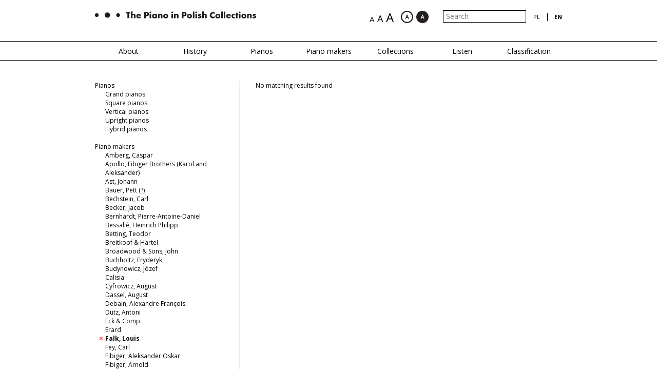

--- FILE ---
content_type: text/html; charset=UTF-8
request_url: http://fortepian.instrumenty.edu.pl/en/pianos-/categories/manufacturer/102/collection/6/date/1
body_size: 4706
content:



<!DOCTYPE html>
<head>
    <link href='http://fonts.googleapis.com/css?family=Open+Sans:400,600,700&subset=latin,latin-ext' rel='stylesheet' type='text/css'>
    <meta http-equiv="X-UA-Compatible" content="IE=edge">
    <meta name="viewport" content="width=device-width, initial-scale=1">
    
    <meta http-equiv="Content-Type" content="text/html;charset=utf-8" > 
    <script type="text/javascript" src="/js/jquery-1.9.1.min.js"></script>
<script type="text/javascript" src="/js/jquery-ui.js"></script>
<script type="text/javascript" src="/js/kadziorModal.js"></script>
<script type="text/javascript" src="/js/kadziorZoomGallery.js"></script>
<script type="text/javascript" src="/js/bxslider/jquery.bxslider.min.js"></script>
<script type="text/javascript" src="/js/main.js"></script>
<script type="text/javascript" src="/js/imageZoom/jquery.mousewheel.min.js"></script>
<script type="text/javascript" src="/js/mediaelement/mediaelement-and-player.min.js"></script>
<script type="text/javascript" src="/js/masonry.pkgd.min.js"></script>
<script type="text/javascript" src="/js/imagesloaded.pkgd.min.js"></script>
<script type="text/javascript" src="/js/slickNav/jquery.slicknav.min.js"></script>
<script type="text/javascript" src="/js/blind-version/blind-version.js"></script>    <title>Pianos  | The Piano in Polish Collections</title> 
    <link href="/js/blind-version/blind-version.css" media="screen" rel="stylesheet" type="text/css" >
<link href="/js/SlickNav/slicknav.min.css" media="screen" rel="stylesheet" type="text/css" >
<link href="/js/mediaelement/mediaelementplayer.css" media="screen" rel="stylesheet" type="text/css" >
<link href="/fonts/fonts.css" media="screen" rel="stylesheet" type="text/css" >
<link href="/css/bootstrap.css" media="screen" rel="stylesheet" type="text/css" >
<link href="/css/main.css" media="screen" rel="stylesheet" type="text/css" >
<link href="/js/bxslider/jquery.bxslider.css" media="screen" rel="stylesheet" type="text/css" >
<link href="/css/kadziorZoomGallery.css" media="screen" rel="stylesheet" type="text/css" >
<link href="/css/kadziorModal.css" media="screen" rel="stylesheet" type="text/css" > 
    
    <!-- HTML5 shim and Respond.js for IE8 support of HTML5 elements and media queries -->
    <!-- WARNING: Respond.js doesn't work if you view the page via file:// -->
    <!--[if lt IE 9]>
      <script src="https://oss.maxcdn.com/html5shiv/3.7.2/html5shiv.min.js"></script>
      <script src="https://oss.maxcdn.com/respond/1.4.2/respond.min.js"></script>
    <![endif]-->

<script>
  (function(i,s,o,g,r,a,m){i['GoogleAnalyticsObject']=r;i[r]=i[r]||function(){
  (i[r].q=i[r].q||[]).push(arguments)},i[r].l=1*new Date();a=s.createElement(o),
  m=s.getElementsByTagName(o)[0];a.async=1;a.src=g;m.parentNode.insertBefore(a,m)
  })(window,document,'script','https://www.google-analytics.com/analytics.js','ga');
        
  ga('create', 'UA-68902922-1', 'auto');
  ga('send', 'pageview');
            
</script>

<meta http-equiv="Expires" content="Tue, 01 Jan 1995 12:12:12 GMT">
<meta http-equiv="Pragma" content="no-cache">

</head>
<body oncontextmenu="return false;"> 


    
    
    <div id="main" lang="en/">
        <div class="container">
            <div class="row">
                <div class="top">
                    <div class="col-xs-12 col-md-6 col-sm-6 col-lg-6">
                        <a href="/en/">
                            <img src="/img/logo_en.png" alt="Polskie Instrumenty Lodowe" class="img-responsive" />
                        </a>
                    </div>
                    <div class="col-xs-12 col-md-6 col-sm-6 col-lg-6 text-right">

                        <form action="/en/search" method="post" class="inline-block">
                            <input type="text" name="query" value="" placeholder="Search"/>
                        </form>
                        <div class="inline-block">
                        <div class="languages"><ul class="languages_menu text-uppercase inline-block"><li><a href="/pl/fortepiany/categories/manufacturer/102/collection/6/date/1">pl</a></li><li class="seaparator">|</li><li class="active  inline-block"><a href="/en/fortepiany/categories/manufacturer/102/collection/6/date/1">en</a></li></ul></div>                        </div>
                    </div>
                </div>
            </div>
        </div>
        
        <div class="menu_wrapper hidden-xs">
            <div class="container">
                <div class="row">
                    <div class="col-xs-12">
                        <ul class="main_navi"><li class="text-center inactive" style="width:14.285714285714%"><a href="http://fortepian.instrumenty.edu.pl/en/about">About</a></li><li class="text-center inactive" style="width:14.285714285714%"><a href="#">History</a><ul class="submenu"><li><a href="http://fortepian.instrumenty.edu.pl/en/history/gravicembalo-col-piano-e-forte">Gravicembalo col piano e forte</a></li><li><a href="http://fortepian.instrumenty.edu.pl/en/history/the-piano-as-an-autonomous-instrument-before-1800-">The piano as an autonomous instrument (before 1800)</a></li><li><a href="http://fortepian.instrumenty.edu.pl/en/history/the-piano-in-the-1st-half-of-the-19th-century">The piano in the 1st half of the 19th century</a></li><li><a href="http://fortepian.instrumenty.edu.pl/en/history/the-piano-after-1850">The piano after 1850</a></li><li><a href="http://fortepian.instrumenty.edu.pl/en/history/the-piano-in-poland">The piano in Poland</a></li><li><a href="http://fortepian.instrumenty.edu.pl/en/history/folk-instruments-in-chopin-s-piano-music">Folk instruments in Chopin's piano music</a></li></ul></li><li class="text-center active" style="width:14.285714285714%"><a href="#">Pianos </a><ul class="submenu"><li><a href="http://fortepian.instrumenty.edu.pl/en/pianos-/types-of-pianos">Types of pianos</a><li><a href="/en/pianos-/categories/category/2">Grand pianos</a></li><li><a href="/en/pianos-/categories/category/3">Square pianos</a></li><li><a href="/en/pianos-/categories/category/4">Vertical pianos</a></li><li><a href="/en/pianos-/categories/category/5">Upright pianos</a></li><li><a href="/en/pianos-/categories/category/6">Hybrid pianos</a></li></li></ul></li><li class="text-center inactive" style="width:14.285714285714%"><a href="http://fortepian.instrumenty.edu.pl/en/piano-makers">Piano makers</a></li><li class="text-center inactive" style="width:14.285714285714%"><a href="#">Collections </a><ul class="submenu"><li><a href="/en/collections-/collections/collection/7">The Museum of Industrial History, Opatówek</a></li><li><a href="/en/collections-/collections/collection/6">The Andrzej Szwalbe Collection, Ostromecko</a></li><li><a href="/en/collections-/collections/collection/5">The Fryderyk Chopin Institute</a></li><li><a href="/en/collections-/collections/collection/8">Diocesan Museum in Sandomierz</a></li><li><a href="/en/collections-/collections/collection/9">Private Collections</a></li></ul></li><li class="text-center inactive" style="width:14.285714285714%"><a href="http://fortepian.instrumenty.edu.pl/en/listen">Listen</a></li><li class="text-center inactive" style="width:14.285714285714%"><a href="http://fortepian.instrumenty.edu.pl/en/classification">Classification</a></li></ul>                    </div>
                </div>
            </div>
        </div>
        <div class="clearfix"></div>
        
        <div class="content">
            <div class="text-content">
    <div class="container">
        <div class="row">
            <div class="col-sm-4 col-xs-12">
    <div class="filters">
<form action="/en//categories/pianos" name="filters" id="filters">
Pianos<ul class="filter_list filter_list_with_label"><li class=""><a href="/en/pianos-/categories/category/2/manufacturer/102/collection/6/date/1">Grand pianos</a></li><li class=""><a href="/en/pianos-/categories/category/3/manufacturer/102/collection/6/date/1">Square pianos</a></li><li class=""><a href="/en/pianos-/categories/category/4/manufacturer/102/collection/6/date/1">Vertical pianos</a></li><li class=""><a href="/en/pianos-/categories/category/5/manufacturer/102/collection/6/date/1">Upright pianos</a></li><li class=""><a href="/en/pianos-/categories/category/6/manufacturer/102/collection/6/date/1">Hybrid pianos</a></li></ul><br />Piano makers<ul class="filter_list filter_list_with_label"><li class=""><a href="/en/pianos-/categories/manufacturer/58/collection/6/date/1">Amberg, Caspar</a></li><li class=""><a href="/en/pianos-/categories/manufacturer/44/collection/6/date/1">Apollo, Fibiger Brothers (Karol and Aleksander)</a></li><li class=""><a href="/en/pianos-/categories/manufacturer/103/collection/6/date/1">Ast, Johann</a></li><li class=""><a href="/en/pianos-/categories/manufacturer/114/collection/6/date/1">Bauer, Pett (?)</a></li><li class=""><a href="/en/pianos-/categories/manufacturer/66/collection/6/date/1">Bechstein, Carl</a></li><li class=""><a href="/en/pianos-/categories/manufacturer/100/collection/6/date/1">Becker, Jacob</a></li><li class=""><a href="/en/pianos-/categories/manufacturer/60/collection/6/date/1">Bernhardt, Pierre-Antoine-Daniel</a></li><li class=""><a href="/en/pianos-/categories/manufacturer/72/collection/6/date/1">Bessalié, Heinrich Philipp</a></li><li class=""><a href="/en/pianos-/categories/manufacturer/83/collection/6/date/1">Betting, Teodor</a></li><li class=""><a href="/en/pianos-/categories/manufacturer/113/collection/6/date/1">Breitkopf & Härtel</a></li><li class=""><a href="/en/pianos-/categories/manufacturer/41/collection/6/date/1">Broadwood & Sons, John</a></li><li class=""><a href="/en/pianos-/categories/manufacturer/82/collection/6/date/1">Buchholtz, Fryderyk</a></li><li class=""><a href="/en/pianos-/categories/manufacturer/70/collection/6/date/1">Budynowicz, Józef</a></li><li class=""><a href="/en/pianos-/categories/manufacturer/90/collection/6/date/1">Calisia</a></li><li class=""><a href="/en/pianos-/categories/manufacturer/75/collection/6/date/1">Cyfrowicz, August</a></li><li class=""><a href="/en/pianos-/categories/manufacturer/71/collection/6/date/1">Dassel, August</a></li><li class=""><a href="/en/pianos-/categories/manufacturer/117/collection/6/date/1">Debain, Alexandre François</a></li><li class=""><a href="/en/pianos-/categories/manufacturer/53/collection/6/date/1">Dütz, Antoni</a></li><li class=""><a href="/en/pianos-/categories/manufacturer/77/collection/6/date/1">Eck & Comp.</a></li><li class=""><a href="/en/pianos-/categories/manufacturer/40/collection/6/date/1">Erard</a></li><li class="active"><a href="/en/pianos-/categories/collection/6/date/1">Falk, Louis</a></li><li class=""><a href="/en/pianos-/categories/manufacturer/97/collection/6/date/1">Fey, Carl</a></li><li class=""><a href="/en/pianos-/categories/manufacturer/84/collection/6/date/1">Fibiger, Aleksander Oskar</a></li><li class=""><a href="/en/pianos-/categories/manufacturer/45/collection/6/date/1">Fibiger, Arnold</a></li><li class=""><a href="/en/pianos-/categories/manufacturer/67/collection/6/date/1">Gebauhr, Carl Julius</a></li><li class=""><a href="/en/pianos-/categories/manufacturer/87/collection/6/date/1">Gebethner & Wolff</a></li><li class=""><a href="/en/pianos-/categories/manufacturer/51/collection/6/date/1">Golmer, Józefat Karol</a></li><li class=""><a href="/en/pianos-/categories/manufacturer/81/collection/6/date/1">Graf, Conrad / McNulty, Paul</a></li><li class=""><a href="/en/pianos-/categories/manufacturer/85/collection/6/date/1">Grosspietsch, Johannes</a></li><li class=""><a href="/en/pianos-/categories/manufacturer/74/collection/6/date/1">Günther, Carl Christoph</a></li><li class=""><a href="/en/pianos-/categories/manufacturer/52/collection/6/date/1">Herz, Henri</a></li><li class=""><a href="/en/pianos-/categories/manufacturer/49/collection/6/date/1">Hintz, Fryderyk</a></li><li class=""><a href="/en/pianos-/categories/manufacturer/73/collection/6/date/1">Hinz, Julian Roman</a></li><li class=""><a href="/en/pianos-/categories/manufacturer/56/collection/6/date/1">Hochhauser, Maksymilian</a></li><li class=""><a href="/en/pianos-/categories/manufacturer/55/collection/6/date/1">Hofer, Antoni</a></li><li class=""><a href="/en/pianos-/categories/manufacturer/110/collection/6/date/1">Irmler, Ernst</a></li><li class=""><a href="/en/pianos-/categories/manufacturer/101/collection/6/date/1">Kerntopf, Edward Konstanty (J. Kerntopf i Syn)</a></li><li class=""><a href="/en/pianos-/categories/manufacturer/68/collection/6/date/1">Kerntopf, Jan</a></li><li class=""><a href="/en/pianos-/categories/manufacturer/94/collection/6/date/1">Kerntopf i Syn, Jan</a></li><li class=""><a href="/en/pianos-/categories/manufacturer/86/collection/6/date/1">Kewitsch, Alojzy</a></li><li class=""><a href="/en/pianos-/categories/manufacturer/104/collection/6/date/1">Kirchberg, Friedrich</a></li><li class=""><a href="/en/pianos-/categories/manufacturer/92/collection/6/date/1">Koischwitz Bracia (Karol i Ryszard?)</a></li><li class=""><a href="/en/pianos-/categories/manufacturer/89/collection/6/date/1">Kowalik, Stanisław</a></li><li class=""><a href="/en/pianos-/categories/manufacturer/64/collection/6/date/1">Krall & Seidler</a></li><li class=""><a href="/en/pianos-/categories/manufacturer/43/collection/6/date/1">Kuhlbörs, Johann Friedrich senior</a></li><li class=""><a href="/en/pianos-/categories/manufacturer/91/collection/6/date/1">Legnica</a></li><li class=""><a href="/en/pianos-/categories/manufacturer/54/collection/6/date/1">Lehmann, Karol</a></li><li class=""><a href="/en/pianos-/categories/manufacturer/98/collection/6/date/1">Lindemann, Jan Jerzy (Georg, Grzegorz)</a></li><li class=""><a href="/en/pianos-/categories/manufacturer/93/collection/6/date/1">Małecki, Julian</a></li><li class=""><a href="/en/pianos-/categories/manufacturer/50/collection/6/date/1">Małecki & Szreder</a></li><li class=""><a href="/en/pianos-/categories/manufacturer/59/collection/6/date/1">Manhattan Pianoforte Manufacturing Company</a></li><li class=""><a href="/en/pianos-/categories/manufacturer/47/collection/6/date/1">Marty, Johann Friedrich</a></li><li class=""><a href="/en/pianos-/categories/manufacturer/96/collection/6/date/1">Mellenius, Johann Adolf</a></li><li class=""><a href="/en/pianos-/categories/manufacturer/111/collection/6/date/1">Oehler (Öhler), Christian</a></li><li class=""><a href="/en/pianos-/categories/manufacturer/48/collection/6/date/1">Paepke, August (Auguste)</a></li><li class=""><a href="/en/pianos-/categories/manufacturer/61/collection/6/date/1">Peters & Co., Hans</a></li><li class=""><a href="/en/pianos-/categories/manufacturer/42/collection/6/date/1">Pleyel</a></li><li class=""><a href="/en/pianos-/categories/manufacturer/115/collection/6/date/1">Promberger, Johann Joseph sen.</a></li><li class=""><a href="/en/pianos-/categories/manufacturer/88/collection/6/date/1">Richter, Franz</a></li><li class=""><a href="/en/pianos-/categories/manufacturer/62/collection/6/date/1">Roloff, Heinrich</a></li><li class=""><a href="/en/pianos-/categories/manufacturer/105/collection/6/date/1">Schiller, Fiodor Wasilewicz (Wilhelm?)</a></li><li class=""><a href="/en/pianos-/categories/manufacturer/118/collection/6/date/1">Skurski, Ignacy</a></li><li class=""><a href="/en/pianos-/categories/manufacturer/76/collection/6/date/1">Staub, Jean Joseph</a></li><li class=""><a href="/en/pianos-/categories/manufacturer/106/collection/6/date/1">Streicher und Sohn, Johann Baptist</a></li><li class=""><a href="/en/pianos-/categories/manufacturer/116/collection/6/date/1">Szczerbiński, Cyprian</a></li><li class=""><a href="/en/pianos-/categories/manufacturer/112/collection/6/date/1">Tresselt, Johann</a></li><li class=""><a href="/en/pianos-/categories/manufacturer/107/collection/6/date/1">Troschel, Wilhelm</a></li><li class=""><a href="/en/pianos-/categories/manufacturer/108/collection/6/date/1">Wasilewski, Józef</a></li><li class=""><a href="/en/pianos-/categories/manufacturer/63/collection/6/date/1">Weber / Aeolian Co. Ltd.</a></li><li class=""><a href="/en/pianos-/categories/manufacturer/79/collection/6/date/1">Wiszniewski, Eugen Adalbert</a></li><li class=""><a href="/en/pianos-/categories/manufacturer/78/collection/6/date/1">Wiszniewski, Jacob Bernhard senior</a></li><li class=""><a href="/en/pianos-/categories/manufacturer/80/collection/6/date/1">Woroniecki, Franciszek</a></li><li class=""><a href="/en/pianos-/categories/manufacturer/109/collection/6/date/1">Woźnicki, Jan</a></li><li class=""><a href="/en/pianos-/categories/manufacturer/46/collection/6/date/1">Zakrzewski, Antoni</a></li><li class=""><a href="/en/pianos-/categories/manufacturer/69/collection/6/date/1">Zdrodowski, Kasper</a></li><li class=""><a href="/en/pianos-/categories/manufacturer/95/collection/6/date/1">unidentified</a></li><li class=""><a href="/en/pianos-/categories/manufacturer/119/collection/6/date/1">Voigt, Friedrich Bernhard u. Sohn</a></li></ul><br />Collections<ul class="filter_list filter_list_with_label"><li class=""><a href="/en/pianos-/categories/collection/7/manufacturer/102/date/1">The Museum of Industrial History, Opatówek</a></li><li class="active"><a href="/en/pianos-/categories/manufacturer/102/date/1">The Andrzej Szwalbe Collection, Ostromecko</a></li><li class=""><a href="/en/pianos-/categories/collection/5/manufacturer/102/date/1">The Fryderyk Chopin Institute</a></li><li class=""><a href="/en/pianos-/categories/collection/8/manufacturer/102/date/1">Diocesan Museum in Sandomierz</a></li><li class=""><a href="/en/pianos-/categories/collection/9/manufacturer/102/date/1">Private Collections</a></li></ul><br />Date<ul class="filter_list filter_list_with_label"><li class=""><a href="/en/pianos-/categories/date/0/manufacturer/102/collection/6">1751 - 1800</a></li><li class="active"><a href="/en/pianos-/categories/manufacturer/102/collection/6">1801 - 1850</a></li><li class=""><a href="/en/pianos-/categories/date/2/manufacturer/102/collection/6">1851 - 1900</a></li><li class=""><a href="/en/pianos-/categories/date/3/manufacturer/102/collection/6">1901 - 1950</a></li><li class=""><a href="/en/pianos-/categories/date/4/manufacturer/102/collection/6">1951 - 2000</a></li></ul>    
    
</form>

</div>
</div>
    
<div class="col-sm-8 col-xs-12">
<div class="row pianos-row"><div class="col-xs-12">No matching results found</div></div></div>
    
    
    
<script type="text/javascript">
    $(document).ready(function() {
        var container = document.querySelector('#pianos-row');
        var msnry;
        
        imagesLoaded( container, function() {
            $('.loader').hide();
            $('#pianos-row .item').fadeIn();
            msnry = new Masonry( container, {
                // options
                columnWidth: 300,
                itemSelector: '.item'
            });
        });
    })
    
</script>
        </div>
    </div>
</div>
        </div>
        
        
        <div class="footer">
            <div class="container">
                <div class="row">
                    <div class="col-xs-12 col-sm-6">
                        <div class="footer_item">
                            <span class="name">
                                Implemented by                            </span>
                            <a href="http://imit.org.pl/en/news.html" target="_blank">
                                <img src="/img/logo_1_en.png" alt="" />
                            </a>
                        </div>
<!--                        <div class="footer_item">
                            <span class="name">
                                Strategy partner                            </span>
                            <a href="http://muzeuminstrumentow.pl" target="_blank">
                                <img src="/img/logo_2.png" alt="" />
                            </a>
                        </div>-->
                        <div class="footer_item">
                            <span class="name">
                                Partners                            </span>
<!--                            <a href="http://www.ethnomuseum.pl" target="_blank">
                                <img src="/img/logo_3.png" alt="" />
                            </a>

                                <img src="/img/logo_4.png" alt="" />

                            <a href="http://www.mnp.art.pl/en/" target="_blank">
                                <img src="/img/logo_5.png" alt="" />
                            </a>-->
                            <a href="http://en.chopin.nifc.pl" target="_blank">
                                <img src="/img/nifc_en.png" alt="" />
                            </a>
                            <a href="http://www.muzeum.opatowek.pl" target="_blank">
                                <img src="/img/opatowek.png" alt="" />
                            </a>
                            <a href="http://www.mck-bydgoszcz.pl" target="_blank">
                                <img src="/img/ostromecko.png" alt="" />
                            </a>
                            <a href="http://www.domdlugosza.sandomierz.org" target="_blank">
                                <img src="/img/sandomierz.png" alt="" />
                            </a>
                        </div>
                    </div>
                    <div class="col-xs-12 col-sm-6 text-right">
                        <div class="inline-block">
                        <ul class="bottom_navi"><li><a href="http://edukacja.instrumenty.edu.pl/en" target="_blank">Education</a></li><li><li><a href="http://blog.instrumenty.edu.pl/" target="_blank">Blog</a></li><li class="inactive"><a href="http://fortepian.instrumenty.edu.pl/en/contact">Contact</a></li><li class="inactive"><a href="http://fortepian.instrumenty.edu.pl/en/privacy-policy">Privacy Policy</a></li></ul>                        </div>
<!--                        <a class="kolberg" href="http://www.kolberg2014.org.pl/en/" target="_blank">
                            <img src="/img/logo_6.png" alt="" class="inline-block pull-right"/>
                        </a>-->
                    </div>
                </div>
            </div>
        </div>
        
        <div class="footer_copy">
            <div class="container">
                <div class="row">
                    <div class="col-xs-12 col-sm-7">
                        &copy Narodowy Instytut Muzyki i Tańca<br />
                        The texts, photos, films, translations and other contents of the site<br /> are protected by copyright laws. Their use or reproduction, even partial, is prohibited without previous approval from the National Institute of Music and Dance.                    </div>
                </div>
            </div>
        </div>
    </div>
        
       
    
    <script>
  (function(i,s,o,g,r,a,m){i['GoogleAnalyticsObject']=r;i[r]=i[r]||function(){
  (i[r].q=i[r].q||[]).push(arguments)},i[r].l=1*new Date();a=s.createElement(o),
  m=s.getElementsByTagName(o)[0];a.async=1;a.src=g;m.parentNode.insertBefore(a,m)
  })(window,document,'script','//www.google-analytics.com/analytics.js','ga');
 
  ga('create', 'UA-68847566-1', 'auto');
  ga('send', 'pageview');
 
</script>
    
</body>
</html>